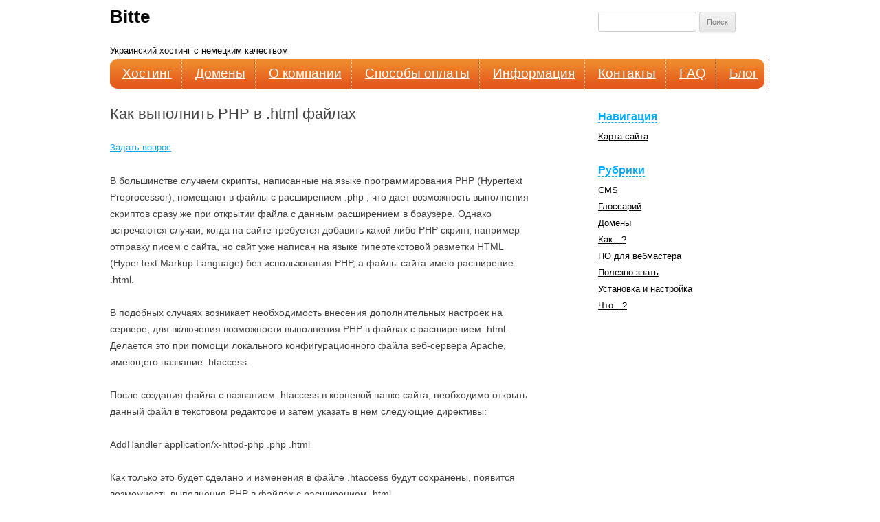

--- FILE ---
content_type: text/html; charset=UTF-8
request_url: https://bitte.net.ua/blog/kak-vyipolnit-php-v-html-faylah/
body_size: 6829
content:
<!DOCTYPE html>
<!--[if IE 7]>
<html class="ie ie7" lang="ru-RU" prefix="og: http://ogp.me/ns#">
<![endif]-->
<!--[if IE 8]>
<html class="ie ie8" lang="ru-RU" prefix="og: http://ogp.me/ns#">
<![endif]-->
<!--[if !(IE 7) & !(IE 8)]><!-->
<html lang="ru-RU" prefix="og: http://ogp.me/ns#">
<!--<![endif]-->
<head>
<meta charset="UTF-8" />
<meta name="viewport" content="width=device-width" />
<title>Как выполнить PHP в .html файлах - Bitte</title>
<link rel="profile" href="http://gmpg.org/xfn/11" />
<link rel="pingback" href="https://bitte.net.ua/blog/xmlrpc.php" />
<!--[if lt IE 9]>
<script src="https://bitte.net.ua/blog/wp-content/themes/twentytwelve/js/html5.js" type="text/javascript"></script>
<![endif]-->

<!-- This site is optimized with the Yoast SEO plugin v9.2.1 - https://yoast.com/wordpress/plugins/seo/ -->
<link rel="canonical" href="https://bitte.net.ua/blog/kak-vyipolnit-php-v-html-faylah/" />
<link rel="publisher" href="https://plus.google.com/106763530006093599980"/>
<meta property="og:locale" content="ru_RU" />
<meta property="og:type" content="article" />
<meta property="og:title" content="Как выполнить PHP в .html файлах - Bitte" />
<meta property="og:description" content="В большинстве случаем скрипты, написанные на языке программирования PHP (Hypertext Preprocessor), помещают в файлы с расширением .php , что дает возможность выполнения скриптов сразу же при открытии файла с данным расширением в браузере. Однако встречаются случаи, когда на сайте требуется добавить какой либо PHP скрипт, например отправку писем с сайта, но сайт уже написан на &hellip;" />
<meta property="og:url" content="https://bitte.net.ua/blog/kak-vyipolnit-php-v-html-faylah/" />
<meta property="og:site_name" content="Bitte" />
<meta property="article:section" content="Как...?" />
<meta property="article:published_time" content="2020-09-08T07:52:38+00:00" />
<!-- / Yoast SEO plugin. -->

<link rel='dns-prefetch' href='//bitte.net.ua' />
<link rel='dns-prefetch' href='//fonts.googleapis.com' />
<link rel='dns-prefetch' href='//s.w.org' />
<link href='https://fonts.gstatic.com' crossorigin rel='preconnect' />
<link rel="alternate" type="application/rss+xml" title="Bitte &raquo; Лента" href="https://bitte.net.ua/blog/feed/" />
<link rel="alternate" type="application/rss+xml" title="Bitte &raquo; Лента комментариев" href="https://bitte.net.ua/blog/comments/feed/" />
<link rel="alternate" type="application/rss+xml" title="Bitte &raquo; Лента комментариев к &laquo;Как выполнить PHP в .html файлах&raquo;" href="https://bitte.net.ua/blog/kak-vyipolnit-php-v-html-faylah/feed/" />
		<script type="text/javascript">
			window._wpemojiSettings = {"baseUrl":"https:\/\/s.w.org\/images\/core\/emoji\/11\/72x72\/","ext":".png","svgUrl":"https:\/\/s.w.org\/images\/core\/emoji\/11\/svg\/","svgExt":".svg","source":{"concatemoji":"https:\/\/bitte.net.ua\/blog\/wp-includes\/js\/wp-emoji-release.min.js?ver=4.9.26"}};
			!function(e,a,t){var n,r,o,i=a.createElement("canvas"),p=i.getContext&&i.getContext("2d");function s(e,t){var a=String.fromCharCode;p.clearRect(0,0,i.width,i.height),p.fillText(a.apply(this,e),0,0);e=i.toDataURL();return p.clearRect(0,0,i.width,i.height),p.fillText(a.apply(this,t),0,0),e===i.toDataURL()}function c(e){var t=a.createElement("script");t.src=e,t.defer=t.type="text/javascript",a.getElementsByTagName("head")[0].appendChild(t)}for(o=Array("flag","emoji"),t.supports={everything:!0,everythingExceptFlag:!0},r=0;r<o.length;r++)t.supports[o[r]]=function(e){if(!p||!p.fillText)return!1;switch(p.textBaseline="top",p.font="600 32px Arial",e){case"flag":return s([55356,56826,55356,56819],[55356,56826,8203,55356,56819])?!1:!s([55356,57332,56128,56423,56128,56418,56128,56421,56128,56430,56128,56423,56128,56447],[55356,57332,8203,56128,56423,8203,56128,56418,8203,56128,56421,8203,56128,56430,8203,56128,56423,8203,56128,56447]);case"emoji":return!s([55358,56760,9792,65039],[55358,56760,8203,9792,65039])}return!1}(o[r]),t.supports.everything=t.supports.everything&&t.supports[o[r]],"flag"!==o[r]&&(t.supports.everythingExceptFlag=t.supports.everythingExceptFlag&&t.supports[o[r]]);t.supports.everythingExceptFlag=t.supports.everythingExceptFlag&&!t.supports.flag,t.DOMReady=!1,t.readyCallback=function(){t.DOMReady=!0},t.supports.everything||(n=function(){t.readyCallback()},a.addEventListener?(a.addEventListener("DOMContentLoaded",n,!1),e.addEventListener("load",n,!1)):(e.attachEvent("onload",n),a.attachEvent("onreadystatechange",function(){"complete"===a.readyState&&t.readyCallback()})),(n=t.source||{}).concatemoji?c(n.concatemoji):n.wpemoji&&n.twemoji&&(c(n.twemoji),c(n.wpemoji)))}(window,document,window._wpemojiSettings);
		</script>
		<style type="text/css">
img.wp-smiley,
img.emoji {
	display: inline !important;
	border: none !important;
	box-shadow: none !important;
	height: 1em !important;
	width: 1em !important;
	margin: 0 .07em !important;
	vertical-align: -0.1em !important;
	background: none !important;
	padding: 0 !important;
}
</style>
<link rel='stylesheet' id='contact-form-7-css'  href='https://bitte.net.ua/blog/wp-content/plugins/contact-form-7/includes/css/styles.css?ver=5.0.5' type='text/css' media='all' />
<link rel='stylesheet' id='crp-style-rounded-thumbs-css'  href='https://bitte.net.ua/blog/wp-content/plugins/contextual-related-posts/css/default-style.css?ver=4.9.26' type='text/css' media='all' />
<style id='crp-style-rounded-thumbs-inline-css' type='text/css'>

.crp_related a {
  width: 50px;
  height: 50px;
  text-decoration: none;
}
.crp_related img {
  max-width: 50px;
  margin: auto;
}
.crp_related .crp_title {
  width: 50px;
}
                
</style>
<link rel='stylesheet' id='wp-postratings-css'  href='https://bitte.net.ua/blog/wp-content/plugins/wp-postratings/css/postratings-css.css?ver=1.85' type='text/css' media='all' />
<link rel='stylesheet' id='twentytwelve-fonts-css'  href='https://fonts.googleapis.com/css?family=Open+Sans:400italic,700italic,400,700&#038;subset=latin,latin-ext,cyrillic,cyrillic-ext' type='text/css' media='all' />
<link rel='stylesheet' id='twentytwelve-style-css'  href='https://bitte.net.ua/blog/wp-content/themes/twentytwelve/style.css?ver=4.9.26' type='text/css' media='all' />
<!--[if lt IE 9]>
<link rel='stylesheet' id='twentytwelve-ie-css'  href='https://bitte.net.ua/blog/wp-content/themes/twentytwelve/css/ie.css?ver=20121010' type='text/css' media='all' />
<![endif]-->
<link rel='stylesheet' id='lightboxStyle-css'  href='https://bitte.net.ua/blog/wp-content/plugins/lightbox-plus/css/blackbox/colorbox.css?ver=2.6' type='text/css' media='screen' />
<script type='text/javascript' src='https://bitte.net.ua/blog/wp-includes/js/jquery/jquery.js?ver=1.12.4'></script>
<script type='text/javascript' src='https://bitte.net.ua/blog/wp-includes/js/jquery/jquery-migrate.min.js?ver=1.4.1'></script>
<link rel='https://api.w.org/' href='https://blog.bitte.net.ua/blog/wp-json/' />
<link rel="EditURI" type="application/rsd+xml" title="RSD" href="https://bitte.net.ua/blog/xmlrpc.php?rsd" />
<link rel="wlwmanifest" type="application/wlwmanifest+xml" href="https://bitte.net.ua/blog/wp-includes/wlwmanifest.xml" /> 
<meta name="generator" content="WordPress 4.9.26" />
<link rel='shortlink' href='https://bitte.net.ua/blog/?p=2222' />
<link rel="alternate" type="application/json+oembed" href="https://blog.bitte.net.ua/blog/wp-json/oembed/1.0/embed?url=https%3A%2F%2Fbitte.net.ua%2Fblog%2Fkak-vyipolnit-php-v-html-faylah%2F" />
<link rel="alternate" type="text/xml+oembed" href="https://blog.bitte.net.ua/blog/wp-json/oembed/1.0/embed?url=https%3A%2F%2Fbitte.net.ua%2Fblog%2Fkak-vyipolnit-php-v-html-faylah%2F&#038;format=xml" />
<!-- The js code for google + 1  WordPress http://blog.dengruo.com/201107/1171 -->
<script type="text/javascript" src="http://apis.google.com/js/plusone.js"></script><script type='text/javascript' src='https://bitte.net.ua/blog/wp-includes/js/tw-sack.min.js?ver=1.6.1'></script>
        <!-- WP DS Blog Map Function -->
        <link rel="stylesheet" href="https://bitte.net.ua/blog/wp-content/plugins/wp-ds-blog-map/wp-ds-blogmap.css" type="text/css" media="screen" />
                    <script type="text/javascript">
                //<![CDATA[
                                                    function pl_showcat( cat_id ){
                        var mysack = new sack("https://bitte.net.ua/blog/wp-content/plugins/wp-ds-blog-map/ajax.php" );
                        mysack.execute = 1;
                        mysack.method = 'POST';
                        mysack.setVar( 'action', 'show_cat' );
                        mysack.setVar( 'id', cat_id );
                        mysack.onError = function() { alert('Ajax error.' )};
                        mysack.runAJAX();
                        return true;
                    }
                                //]]>
            </script>
                <!-- END WP DS Blog Map Function -->
	<style type="text/css" id="twentytwelve-header-css">
			.site-header h1 a,
		.site-header h2 {
			color: #070707;
		}
		</style>
	<style type="text/css" id="custom-background-css">
body.custom-background { background-color: #ffffff; }
</style>
</head>

<body class="post-template-default single single-post postid-2222 single-format-standard custom-background custom-background-white custom-font-enabled single-author">
<div id="page" class="hfeed site">
	<header id="masthead" class="site-header" role="banner">
		<hgroup>
			<h1 class="site-title"><a href="https://bitte.net.ua/blog/" title="Bitte" rel="home">Bitte</a></h1>
			<h2 class="site-description">Украинский хостинг с немецким качеством</h2>
		</hgroup>

		<nav id="site-navigation" class="main-navigation" role="navigation">
			<button class="menu-toggle">Меню</button>
			<a class="assistive-text" href="#content" title="Перейти к содержимому">Перейти к содержимому</a>
			<div class="menu-verhnee-menyu-container"><ul id="menu-verhnee-menyu" class="nav-menu"><li id="menu-item-8" class="menu-item menu-item-type-custom menu-item-object-custom menu-item-8"><a href="/">Хостинг</a></li>
<li id="menu-item-9" class="menu-item menu-item-type-custom menu-item-object-custom menu-item-9"><a href="/Domen.htm">Домены</a></li>
<li id="menu-item-10" class="menu-item menu-item-type-custom menu-item-object-custom menu-item-10"><a href="/o_kompanii.htm">О компании</a></li>
<li id="menu-item-11" class="menu-item menu-item-type-custom menu-item-object-custom menu-item-11"><a href="/payments.htm">Способы оплаты</a></li>
<li id="menu-item-12" class="menu-item menu-item-type-custom menu-item-object-custom menu-item-12"><a href="/information.htm">Информация</a></li>
<li id="menu-item-13" class="menu-item menu-item-type-custom menu-item-object-custom menu-item-13"><a href="/contacts.htm">Контакты</a></li>
<li id="menu-item-14" class="menu-item menu-item-type-custom menu-item-object-custom menu-item-14"><a href="/faq.htm">FAQ</a></li>
<li id="menu-item-6" class="menu-item menu-item-type-custom menu-item-object-custom menu-item-6"><a href="/blog/">Блог</a></li>
</ul></div>		</nav><!-- #site-navigation -->

			</header><!-- #masthead -->

	<div id="main" class="wrapper">

	<div id="primary" class="site-content">
		<div id="content" role="main">

			
				
	<article id="post-2222" class="post-2222 post type-post status-publish format-standard hentry category-kak">
				<header class="entry-header">
			
						<h1 class="entry-title">Как выполнить PHP в .html файлах</h1>
										<div class="comments-link">
					<a href="https://bitte.net.ua/blog/kak-vyipolnit-php-v-html-faylah/#respond"><span class="dsq-postid" data-dsqidentifier="2222 https://bitte.net.ua/blog/?p=2222"><span class="leave-reply">Добавить комментарий</span></span></a>				</div><!-- .comments-link -->
					</header><!-- .entry-header -->

				<div class="entry-content">
			<p>В большинстве случаем скрипты, написанные на языке программирования PHP (Hypertext Preprocessor), помещают в файлы с расширением .php , что дает возможность выполнения скриптов сразу же при открытии файла с данным расширением в браузере. Однако встречаются случаи, когда на сайте требуется добавить какой либо PHP скрипт, например отправку писем с сайта, но сайт уже написан на языке гипертекстовой разметки HTML (HyperText Markup Language) без использования PHP, а файлы сайта имею расширение .html.</p>
<p><span id="more-2222"></span></p>
<p>В подобных случаях возникает необходимость внесения дополнительных настроек на сервере, для включения возможности выполнения PHP в файлах с расширением .html. Делается это при помощи локального конфигурационного файла веб-сервера Apache, имеющего название .htaccess.</p>
<p>После создания файла с названием .htaccess в корневой папке сайта, необходимо открыть данный файл в текстовом редакторе и затем указать в нем следующие директивы:</p>
<p>AddHandler application/x-httpd-php .php .html</p>
<p>Как только это будет сделано и изменения в файле .htaccess будут сохранены, появится возможность выполнения PHP в файлах с расширением .html.</p>
<div id="crp_related"> </div>					</div><!-- .entry-content -->
		
		<footer class="entry-meta">
			Запись опубликована <a href="https://bitte.net.ua/blog/kak-vyipolnit-php-v-html-faylah/" title="09:52" rel="bookmark"><time class="entry-date" datetime="2020-09-08T09:52:38+00:00">08.09.2020</time></a><span class="by-author"> автором <span class="author vcard"><a class="url fn n" href="https://bitte.net.ua/blog/author/admin/" title="Посмотреть все записи автора admin" rel="author">admin</a></span></span> в рубрике <a href="https://bitte.net.ua/blog/category/polezno-znat/kak/" rel="category tag">Как...?</a>.								</footer><!-- .entry-meta -->
	</article><!-- #post -->

				<nav class="nav-single">
					<h3 class="assistive-text">Навигация по записям</h3>
					<span class="nav-previous"><a href="https://bitte.net.ua/blog/oshibka-ustanovki-soedineniya-s-bazoy-dannyih-joomla/" rel="prev"><span class="meta-nav">&larr;</span> Ошибка установки соединения с базой данных Joomla</a></span>
					<span class="nav-next"><a href="https://bitte.net.ua/blog/kak-uvelichit-maksimalnyiy-razmer-zagruzhaemogo-fayla/" rel="next">Как увеличить максимальный размер загружаемого файла? <span class="meta-nav">&rarr;</span></a></span>
				</nav><!-- .nav-single -->

				
<div id="disqus_thread"></div>

			
		</div><!-- #content -->
	</div><!-- #primary -->


			<div id="secondary" class="widget-area" role="complementary">
			<aside id="search-3" class="widget widget_search"><form role="search" method="get" id="searchform" class="searchform" action="https://bitte.net.ua/blog/">
				<div>
					<label class="screen-reader-text" for="s">Найти:</label>
					<input type="text" value="" name="s" id="s" />
					<input type="submit" id="searchsubmit" value="Поиск" />
				</div>
			</form></aside><aside id="nav_menu-2" class="widget widget_nav_menu"><h3 class="widget-title">Навигация</h3><div class="menu-menyu-dlya-sayt-bara-container"><ul id="menu-menyu-dlya-sayt-bara" class="menu"><li id="menu-item-298" class="menu-item menu-item-type-post_type menu-item-object-page menu-item-298"><a href="https://bitte.net.ua/blog/karta-sayta/">Карта сайта</a></li>
</ul></div></aside><aside id="categories-3" class="widget widget_categories"><h3 class="widget-title">Рубрики</h3>		<ul>
	<li class="cat-item cat-item-4"><a href="https://bitte.net.ua/blog/category/cms/" >CMS</a>
</li>
	<li class="cat-item cat-item-16"><a href="https://bitte.net.ua/blog/category/glossariy/" >Глоссарий</a>
</li>
	<li class="cat-item cat-item-6"><a href="https://bitte.net.ua/blog/category/domenyi/" >Домены</a>
</li>
	<li class="cat-item cat-item-8"><a href="https://bitte.net.ua/blog/category/polezno-znat/kak/" >Как&#8230;?</a>
</li>
	<li class="cat-item cat-item-12"><a href="https://bitte.net.ua/blog/category/po-dlya-vebmastera/" >ПО для вебмастера</a>
</li>
	<li class="cat-item cat-item-7"><a href="https://bitte.net.ua/blog/category/polezno-znat/" >Полезно знать</a>
</li>
	<li class="cat-item cat-item-13"><a href="https://bitte.net.ua/blog/category/ustanovka-i-nastroyka/" >Установка и настройка</a>
</li>
	<li class="cat-item cat-item-10"><a href="https://bitte.net.ua/blog/category/polezno-znat/chto/" >Что&#8230;?</a>
</li>
		</ul>
</aside>		</div><!-- #secondary -->
		</div><!-- #main .wrapper -->
	<footer id="colophon" role="contentinfo">
		<div class="site-info">
									<a href="https://ru.wordpress.org/" class="imprint" title="Современная персональная платформа для публикаций">
				Сайт работает на WordPress			</a>
		</div><!-- .site-info -->
	</footer><!-- #colophon -->
</div><!-- #page -->

<!-- Lightbox Plus ColorBox v2.6/1.3.32 - 2013.01.24 - Message: 1-->
<script type="text/javascript">
jQuery(document).ready(function($){
  $("a[rel*=lightbox]").colorbox({speed:0,width:false,height:false,innerWidth:false,innerHeight:false,initialWidth:false,initialHeight:false,maxWidth:false,maxHeight:false,scalePhotos:false,opacity:0,preloading:false,current:" {current}  {total}",previous:"",next:"",close:"",loop:false,scrolling:false,escKey:false,arrowKey:false,top:false,right:false,bottom:false,left:false});
  $(".lbp_secondary").colorbox({speed:300,innerWidth:"50%",innerHeight:"50%",initialWidth:"30%",initialHeight:"40%",maxWidth:"90%",maxHeight:"90%",opacity:0.8,iframe:true});
});
</script>
<script type='text/javascript'>
/* <![CDATA[ */
var wpcf7 = {"apiSettings":{"root":"https:\/\/blog.bitte.net.ua\/blog\/wp-json\/contact-form-7\/v1","namespace":"contact-form-7\/v1"},"recaptcha":{"messages":{"empty":"\u041f\u043e\u0436\u0430\u043b\u0443\u0439\u0441\u0442\u0430, \u043f\u043e\u0434\u0442\u0432\u0435\u0440\u0434\u0438\u0442\u0435, \u0447\u0442\u043e \u0432\u044b \u043d\u0435 \u0440\u043e\u0431\u043e\u0442."}}};
/* ]]> */
</script>
<script type='text/javascript' src='https://bitte.net.ua/blog/wp-content/plugins/contact-form-7/includes/js/scripts.js?ver=5.0.5'></script>
<script type='text/javascript'>
/* <![CDATA[ */
var countVars = {"disqusShortname":"bittehost"};
/* ]]> */
</script>
<script type='text/javascript' src='https://bitte.net.ua/blog/wp-content/plugins/disqus-comment-system/public/js/comment_count.js?ver=3.0.16'></script>
<script type='text/javascript'>
/* <![CDATA[ */
var embedVars = {"disqusConfig":{"integration":"wordpress 3.0.16"},"disqusIdentifier":"2222 https:\/\/bitte.net.ua\/blog\/?p=2222","disqusShortname":"bittehost","disqusTitle":"\u041a\u0430\u043a \u0432\u044b\u043f\u043e\u043b\u043d\u0438\u0442\u044c PHP \u0432 .html \u0444\u0430\u0439\u043b\u0430\u0445","disqusUrl":"https:\/\/bitte.net.ua\/blog\/kak-vyipolnit-php-v-html-faylah\/","postId":"2222"};
/* ]]> */
</script>
<script type='text/javascript' src='https://bitte.net.ua/blog/wp-content/plugins/disqus-comment-system/public/js/comment_embed.js?ver=3.0.16'></script>
<script type='text/javascript'>
/* <![CDATA[ */
var ratingsL10n = {"plugin_url":"https:\/\/bitte.net.ua\/blog\/wp-content\/plugins\/wp-postratings","ajax_url":"https:\/\/bitte.net.ua\/blog\/wp-admin\/admin-ajax.php","text_wait":"\u041f\u043e\u0436\u0430\u043b\u0443\u0439\u0441\u0442\u0430, \u043d\u0435 \u0433\u043e\u043b\u043e\u0441\u0443\u0439\u0442\u0435 \u0437\u0430 \u043d\u0435\u0441\u043a\u043e\u043b\u044c\u043a\u043e \u0437\u0430\u043f\u0438\u0441\u0435\u0439 \u043e\u0434\u043d\u043e\u0432\u0440\u0435\u043c\u0435\u043d\u043d\u043e.","image":"stars_crystal","image_ext":"gif","max":"5","show_loading":"1","show_fading":"1","custom":"0"};
var ratings_mouseover_image=new Image();ratings_mouseover_image.src="https://bitte.net.ua/blog/wp-content/plugins/wp-postratings/images/stars_crystal/rating_over.gif";;
/* ]]> */
</script>
<script type='text/javascript' src='https://bitte.net.ua/blog/wp-content/plugins/wp-postratings/js/postratings-js.js?ver=1.85'></script>
<script type='text/javascript' src='https://bitte.net.ua/blog/wp-includes/js/comment-reply.min.js?ver=4.9.26'></script>
<script type='text/javascript' src='https://bitte.net.ua/blog/wp-content/themes/twentytwelve/js/navigation.js?ver=20140711'></script>
<script type='text/javascript' src='https://bitte.net.ua/blog/wp-content/plugins/lightbox-plus/js/jquery.colorbox.1.3.32.js?ver=1.3.32'></script>
<script type='text/javascript' src='https://bitte.net.ua/blog/wp-includes/js/wp-embed.min.js?ver=4.9.26'></script>
</body>
</html>


--- FILE ---
content_type: text/css
request_url: https://bitte.net.ua/blog/wp-content/plugins/contextual-related-posts/css/default-style.css?ver=4.9.26
body_size: 492
content:
.crp_related h3 {
  margin: 0 !important;
}
.crp_related ul {
  list-style: none;
  float: left;
  margin: 0 !important;
}
.crp_related li, .crp_related a {
  float: left;
  overflow: hidden;
  position: relative;
  text-align: center;
}
.crp_related li {
  margin: 5px !important;
  border: 1px solid #ddd;
  padding: 6px;
}
.crp_related li:hover {
  background: #eee;
  border-color: #bbb;
}
.crp_related a {
  width: 150px;
  height: 150px;
  text-decoration: none;
}
.crp_related a:hover {
  text-decoration: none;
}
.crp_related img {
  max-width: 150px;
  margin: auto;
}
.crp_related .crp_title {
  position: absolute;
  height: inherit;
  bottom: 6px;
  left: 6px;
  padding: 3px;
  width: 144px;  /* = 150px - (3px * 2) */
  color: #fff;
  font-size: .9em;
  text-shadow: #000 .1em .1em .2em;
  background: rgb(0.5, 0.5, 0.5);
  background: rgba(0, 0, 0, 0.5);
}
.crp_related li:hover .crp_title {
  background: rgb(0.2, 0.2, 0.2);
  background: rgba(0, 0, 0, 0.8);
}

.crp_related .crp_thumb, .crp_related li, .crp_related .crp_title {
  vertical-align: bottom;
  -webkit-box-shadow: 0 1px 2px rgba(0,0,0,.4);
  -moz-box-shadow: 0 1px 2px rgba(0,0,0,.4);
  box-shadow: 0 1px 2px rgba(0,0,0,.4);
  -webkit-border-radius: 7px;
  -moz-border-radius: 7px;
  border-radius: 7px;
}

--- FILE ---
content_type: text/css
request_url: https://bitte.net.ua/blog/wp-content/themes/twentytwelve/style.css?ver=4.9.26
body_size: 11032
content:
/*
Theme Name: Twenty Twelve
Theme URI: http://wordpress.org/themes/twentytwelve
Author: the WordPress team
Author URI: http://wordpress.org/
Description: The 2012 theme for WordPress is a fully responsive theme that looks great on any device. Features include a front page template with its own widgets, an optional display font, styling for post formats on both index and single views, and an optional no-sidebar page template. Make it yours with a custom menu, header image, and background.
Version: 1.3
License: GNU General Public License v2 or later
License URI: http://www.gnu.org/licenses/gpl-2.0.html
Tags: light, gray, white, one-column, two-columns, right-sidebar, flexible-width, custom-background, custom-header, custom-menu, editor-style, featured-images, flexible-header, full-width-template, microformats, post-formats, rtl-language-support, sticky-post, theme-options, translation-ready
Text Domain: twentytwelve

This theme, like WordPress, is licensed under the GPL.
Use it to make something cool, have fun, and share what you've learned with others.
*/

/* =Notes
--------------------------------------------------------------
This stylesheet uses rem values with a pixel fallback. The rem
values (and line heights) are calculated using two variables:

$rembase:     14;
$line-height: 24;

---------- Examples

* Use a pixel value with a rem fallback for font-size, padding, margins, etc.
	padding: 5px 0;
	padding: 0.357142857rem 0; (5 / $rembase)

* Set a font-size and then set a line-height based on the font-size
	font-size: 16px
	font-size: 1.142857143rem; (16 / $rembase)
	line-height: 1.5; ($line-height / 16)

---------- Vertical spacing

Vertical spacing between most elements should use 24px or 48px
to maintain vertical rhythm:

.my-new-div {
	margin: 24px 0;
	margin: 1.714285714rem 0; ( 24 / $rembase )
}

---------- Further reading

http://snook.ca/archives/html_and_css/font-size-with-rem
http://blog.typekit.com/2011/11/09/type-study-sizing-the-legible-letter/


/* =Reset
-------------------------------------------------------------- */

html, body, div, span, applet, object, iframe, h1, h2, h3, h4, h5, h6, p, blockquote, pre, a, abbr, acronym, address, big, cite, code, del, dfn, em, img, ins, kbd, q, s, samp, small, strike, strong, sub, sup, tt, var, b, u, i, center, dl, dt, dd, ol, ul, li, fieldset, form, label, legend, table, caption, tbody, tfoot, thead, tr, th, td, article, aside, canvas, details, embed, figure, figcaption, footer, header, hgroup, menu, nav, output, ruby, section, summary, time, mark, audio, video {
	margin: 0;
	padding: 0;
	border: 0;
	font-size: 100%;
	vertical-align: baseline;
}
body {
	line-height: 1;
}
ol,
ul {
	list-style: none;
}
blockquote,
q {
	quotes: none;
}
blockquote:before,
blockquote:after,
q:before,
q:after {
	content: '';
	content: none;
}
table {
	border-collapse: collapse;
	border-spacing: 0;
}
caption,
th,
td {
	font-weight: normal;
	text-align: left;
}
h1,
h2,
h3,
h4,
h5,
h6 {
	clear: both;
}
html {
	overflow-y: scroll;
	font-size: 100%;
	-webkit-text-size-adjust: 100%;
	-ms-text-size-adjust: 100%;
}
a:focus {
	outline: thin dotted;
}
article,
aside,
details,
figcaption,
figure,
footer,
header,
hgroup,
nav,
section {
	display: block;
}
audio,
canvas,
video {
	display: inline-block;
}
audio:not([controls]) {
	display: none;
}
del {
	color: #333;
}
ins {
	background: #fff9c0;
	text-decoration: none;
}
hr {
	background-color: #ccc;
	border: 0;
	height: 1px;
	margin: 24px;
	margin-bottom: 1.714285714rem;
}
sub,
sup {
	font-size: 75%;
	line-height: 0;
	position: relative;
	vertical-align: baseline;
}
sup {
	top: -0.5em;
}
sub {
	bottom: -0.25em;
}
small {
	font-size: smaller;
}
img {
	border: 0;
	-ms-interpolation-mode: bicubic;
}

/* Clearing floats */
.clear:after,
.wrapper:after,
.format-status .entry-header:after {
	clear: both;
}
.clear:before,
.clear:after,
.wrapper:before,
.wrapper:after,
.format-status .entry-header:before,
.format-status .entry-header:after {
	display: table;
	content: "";
}


/* =Repeatable patterns
-------------------------------------------------------------- */

/* Small headers */
.archive-title,
.page-title,
.widget-title,
.entry-content th,
.comment-content th {
	font-size: 11px;
	font-size: 0.785714286rem;
	line-height: 2.181818182;
	font-weight: bold;
	text-transform: uppercase;
	color: #636363;
}
.widget-title{
	color:#00ABFF;
	display: inline;
    font-size: 16px;
    font-weight: bold;
	text-transform: inherit;
	/* background: url("images/dotty_stamp.png") repeat-x scroll 0 27px rgba(0, 0, 0, 0); */
	border-bottom: 1px dashed;
}

/* Shared Post Format styling */
article.format-quote footer.entry-meta,
article.format-link footer.entry-meta,
article.format-status footer.entry-meta {
	font-size: 11px;
	font-size: 0.785714286rem;
	line-height: 2.181818182;
}

/* Form fields, general styles first */
button,
input,
textarea {
	border: 1px solid #ccc;
	border-radius: 3px;
	font-family: inherit;
	padding: 6px;
	padding: 0.428571429rem;
}
button,
input {
	line-height: normal;
}
textarea {
	font-size: 100%;
	overflow: auto;
	vertical-align: top;
}

/* Reset non-text input types */
input[type="checkbox"],
input[type="radio"],
input[type="file"],
input[type="hidden"],
input[type="image"],
input[type="color"] {
	border: 0;
	border-radius: 0;
	padding: 0;
}

/* Buttons */
.menu-toggle,
input[type="submit"],
input[type="button"],
input[type="reset"],
article.post-password-required input[type=submit],
.bypostauthor cite span {
	padding: 6px 10px;
	padding: 0.428571429rem 0.714285714rem;
	font-size: 11px;
	font-size: 0.785714286rem;
	line-height: 1.428571429;
	font-weight: normal;
	color: #7c7c7c;
	background-color: #e6e6e6;
	background-repeat: repeat-x;
	background-image: -moz-linear-gradient(top, #f4f4f4, #e6e6e6);
	background-image: -ms-linear-gradient(top, #f4f4f4, #e6e6e6);
	background-image: -webkit-linear-gradient(top, #f4f4f4, #e6e6e6);
	background-image: -o-linear-gradient(top, #f4f4f4, #e6e6e6);
	background-image: linear-gradient(top, #f4f4f4, #e6e6e6);
	border: 1px solid #d2d2d2;
	border-radius: 3px;
	box-shadow: 0 1px 2px rgba(64, 64, 64, 0.1);
	vertical-align:top;
}
.menu-toggle{
	width:200px;
}
input[type="submit"]{
	height:30px;
}
.menu-toggle,
button,
input[type="submit"],
input[type="button"],
input[type="reset"] {
	cursor: pointer;
}
button[disabled],
input[disabled] {
	cursor: default;
}
.menu-toggle:hover,
button:hover,
input[type="submit"]:hover,
input[type="button"]:hover,
input[type="reset"]:hover,
article.post-password-required input[type=submit]:hover {
	color: #5e5e5e;
	background-color: #ebebeb;
	background-repeat: repeat-x;
	background-image: -moz-linear-gradient(top, #f9f9f9, #ebebeb);
	background-image: -ms-linear-gradient(top, #f9f9f9, #ebebeb);
	background-image: -webkit-linear-gradient(top, #f9f9f9, #ebebeb);
	background-image: -o-linear-gradient(top, #f9f9f9, #ebebeb);
	background-image: linear-gradient(top, #f9f9f9, #ebebeb);
}
.menu-toggle:active,
.menu-toggle.toggled-on,
button:active,
input[type="submit"]:active,
input[type="button"]:active,
input[type="reset"]:active {
	color: #757575;
	background-color: #e1e1e1;
	background-repeat: repeat-x;
	background-image: -moz-linear-gradient(top, #ebebeb, #e1e1e1);
	background-image: -ms-linear-gradient(top, #ebebeb, #e1e1e1);
	background-image: -webkit-linear-gradient(top, #ebebeb, #e1e1e1);
	background-image: -o-linear-gradient(top, #ebebeb, #e1e1e1);
	background-image: linear-gradient(top, #ebebeb, #e1e1e1);
	box-shadow: inset 0 0 8px 2px #c6c6c6, 0 1px 0 0 #f4f4f4;
	border-color: transparent;
}
.bypostauthor cite span {
	color: #fff;
	background-color: #21759b;
	background-image: none;
	border: 1px solid #1f6f93;
	border-radius: 2px;
	box-shadow: none;
	padding: 0;
}

/* Responsive images */
.entry-content img,
.comment-content img,
.widget img {
	max-width: 100%; /* Fluid images for posts, comments, and widgets */
}
img[class*="align"],
img[class*="wp-image-"],
img[class*="attachment-"] {
	height: auto; /* Make sure images with WordPress-added height and width attributes are scaled correctly */
}
img.size-full,
img.size-large,
img.header-image,
img.wp-post-image {
	max-width: 100%;
	height: auto; /* Make sure images with WordPress-added height and width attributes are scaled correctly */
}

/* Make sure videos and embeds fit their containers */
embed,
iframe,
object,
video {
	max-width: 100%;
}
.entry-content .twitter-tweet-rendered {
	max-width: 100% !important; /* Override the Twitter embed fixed width */
}

/* Images */
.alignleft {
	float: left;
}
.alignright {
	float: right;
}
.aligncenter {
	display: block;
	margin-left: auto;
	margin-right: auto;
}
.entry-content img,
.comment-content img,
.widget img,
img.header-image,
.author-avatar img,
img.wp-post-image {
	/* Add fancy borders to all WordPress-added images but not things like badges and icons and the like */
	border-radius: 3px;
	box-shadow: 0 1px 4px rgba(0, 0, 0, 0.2);
}
.wp-caption {
	max-width: 100%; /* Keep wide captions from overflowing their container. */
	padding: 4px;
}
.wp-caption .wp-caption-text,
.gallery-caption,
.entry-caption {
	font-style: italic;
	font-size: 12px;
	font-size: 0.857142857rem;
	line-height: 2;
	color: #757575;
}
img.wp-smiley,
.rsswidget img {
	border: 0;
	border-radius: 0;
	box-shadow: none;
	margin-bottom: 0;
	margin-top: 0;
	padding: 0;
}
.entry-content dl.gallery-item {
	margin: 0;
}
.gallery-item a,
.gallery-caption {
	width: 90%;
}
.gallery-item a {
	display: block;
}
.gallery-caption a {
	display: inline;
}
.gallery-columns-1 .gallery-item a {
	max-width: 100%;
	width: auto;
}
.gallery .gallery-icon img {
	height: auto;
	max-width: 90%;
	padding: 5%;
}
.gallery-columns-1 .gallery-icon img {
	padding: 3%;
}

/* Navigation */
.site-content nav {
	clear: both;
	line-height: 2;
	overflow: hidden;
}
#nav-above {
	padding: 24px 0;
	padding: 1.714285714rem 0;
}
#nav-above {
	display: none;
}
.paged #nav-above {
	display: block;
}
.nav-previous,
.previous-image {
	float: left;
	width: 50%;
}
.nav-next,
.next-image {
	float: right;
	text-align: right;
	width: 50%;
}
.nav-single + .comments-area,
#comment-nav-above {
	margin: 48px 0;
	margin: 3.428571429rem 0;
}

/* Author profiles */
.author .archive-header {
	margin-bottom: 24px;
	margin-bottom: 1.714285714rem;
}
.author-info {
	border-top: 1px solid #ededed;
	margin: 24px 0;
	margin: 1.714285714rem 0;
	padding-top: 24px;
	padding-top: 1.714285714rem;
	overflow: hidden;
}
.author-description p {
	color: #757575;
	font-size: 13px;
	font-size: 0.928571429rem;
	line-height: 1.846153846;
}
.author.archive .author-info {
	border-top: 0;
	margin: 0 0 48px;
	margin: 0 0 3.428571429rem;
}
.author.archive .author-avatar {
	margin-top: 0;
}


/* =Basic structure
-------------------------------------------------------------- */

/* Body, links, basics */
html {
	font-size: 87.5%;
}
body {
	font-size: 14px;
	font-size: 1rem;
	font-family: Arial, Helvetica, sans-serif;
	text-rendering: optimizeLegibility;
	color: #444;
}
/* body.custom-font-enabled {
	font-family: "Open Sans", Helvetica, Arial, sans-serif;
} */
a {
	outline: none;
	color: #00ABFF;
}
a:hover {
	color: #0f3647;
}

/* Assistive text */
.assistive-text,
.site .screen-reader-text {
	position: absolute !important;
	clip: rect(1px, 1px, 1px, 1px);
}
.main-navigation .assistive-text:focus {
	background: #fff;
	border: 2px solid #333;
	border-radius: 3px;
	clip: auto !important;
	color: #000;
	display: block;
	font-size: 12px;
	padding: 12px;
	position: absolute;
	top: 5px;
	left: 5px;
	z-index: 100000; /* Above WP toolbar */
}

/* Page structure */
.site {
	padding: 0 24px;
	padding: 0 1.714285714rem;
	background-color: #fff;
}
.site-content {
	margin: 24px 0 0;
	margin: 1.714285714rem 0 0;
}
.widget-area {
	margin: 24px 0 0;
	margin: 1.714285714rem 0 0;
}

/* Header */
.site-header {
	position:relative;
	/* padding: 24px 0;
	padding: 1.714285714rem 0; */
}
.site-header hgroup{
	display:inline-block;
}
.site-header .top_contacts{
	display:inline-block;
	float: right;
    margin-bottom: 12px;
    margin-right: 20px;
}
.site-header h1,
.site-header h2 {
	text-align: center;
}
.site-header h1 a,
.site-header h2 a {
	color: #515151;
	display: inline-block;
	text-decoration: none;
}
.site-header h1 a:hover,
.site-header h2 a:hover {
	color: #21759b;
}
.site-header h1 {
	font-size: 24px;
	font-size: 1.714285714rem;
	line-height: 1.285714286;
	margin-bottom: 14px;
	margin-bottom: 1rem;
}
.site-header h2 {
	font-weight: normal;
	font-size: 13px;
	font-size: 0.928571429rem;
	line-height: 1.846153846;
	color: #757575;
}
.header-image {
	margin-top: 24px;
	margin-top: 1.714285714rem;
}
.head_right {
    margin: 0;
    width: 226px;
}
.head_right .contact {
	width: 224px;
	height: 100px;
	padding-top: 2px;
	color:#3b484e !important;
	background:#fff;
	border-radius:10px;
	border:1px solid #dfdfdf;
}
.head_right .contact a{
	color:#3b484e !important;
}
.head_right .contact em{
	display: block;
    font-size: 13px;
    margin: 7px 17px 9px;
}
.head_right .contact .big-phone{
	font-size: 30px;
	line-height:30px;
    padding:0 0 12px;
	display:block;
	text-align:center;
}
.head_right .contact .skype-cont{
	border-bottom: 1px dashed #3b484e;
    text-decoration: none;
	position:relative;
	display:inline-block;
	margin:0 10px 12px 42px;
}
.head_right .contact .skype-cont:before{
	content:'';
	position:absolute;
	width:16px;
	height:16px;
	background:url(http://bitte-hosting.ru/images/ico-skype-logo.png) 0 0 no-repeat;
	top:0;
	left:-26px;
}
.head_right .contact .skype-cont:hover{
	border:none;
	padding:0 0 1px;
}
.head_right .contact .mail-cont{
    text-decoration: none;
	position:relative;
	display:block;
	margin:0 10px 12px 42px;
}
.head_right .contact .mail-cont:before{
	content:'';
	position:absolute;
	width:16px;
	height:10px;
	background:url(http://bitte-hosting.ru/images/ico-mail-logo.png) 0 0 no-repeat;
	top:3px;
	left:-25px;
}
.phone {
    color: #FFFFFF;
    font-size: 18px;
    height: 42px;
}
.call_back_img {
    background: url("images/callback_icon.png") no-repeat scroll 0 0 rgba(0, 0, 0, 0);
    float: left;
    height: 32px;
    margin: 5px 5px 0 10px;
    width: 28px;
}
.hidden_phone {
    background: url("images/callback_area.png") no-repeat scroll 0 0 rgba(0, 0, 0, 0);
    display: none;
    height: 88px;
    margin: -71px 0 0 -47px;
    position: absolute;
    width: 233px;
}
.hidden_phone > p {
    background: url("images/callback_phone.png") no-repeat scroll 10px 5px rgba(0, 0, 0, 0);
    color: #FFFFFF;
    font-size: 14px;
    line-height: 16px;
    margin: 0;
    padding: 20px 0 10px 57px;
    width: 160px;
}
.skic {
    font-size: 13px;
    height: 45px;
    padding-top: 5px;
}
.skic-isq {
    background: url("images/contact_icq.png") no-repeat scroll 0 0 rgba(0, 0, 0, 0);
    display: inline-block;
    height: 17px;
    margin: 0 0 -4px;
    width: 19px;
}

.skic-skype {
    background: url("images/skyeo.png") no-repeat scroll 0 0 rgba(0, 0, 0, 0);
    display: inline-block;
    height: 17px;
    margin: 0 0 -4px;
    width: 16px;
}

.skic-twiter {
    background: url("images/twiter.png") no-repeat scroll 0 0 rgba(0, 0, 0, 0);
    display: inline-block;
    height: 14px;
    margin: 0 0 -4px;
    width: 14px;
}
.email {
    color: #FFFFFF;
    font-size: 14px;
	margin-left: -3px;
}
.email a {
    border-bottom: 1px dashed #FFFFFF;
    color: #FFFFFF!important;
    margin-left: 14px;
    text-decoration: none!important;
}
.skic-facebook {
    background: url("images/f.png") no-repeat scroll 0 0 rgba(0, 0, 0, 0);
    display: inline-block;
    height: 16px;
    margin: 0 0 -4px;
    width: 16px;
}
#call_back_f {
    margin: auto;
    width: 252px;
}
#call_back_f p.title {
    color: #FFFFFF;
    font-size: 18px;
    font-weight: bold;
    margin: 20px 0 12px;
}
.call_back_item {
    overflow: hidden;
    padding: 0 0 8px;
}
.call_back_item label {
    color: #BBBBBB;
    font-size: 12px;
}
.call_back_item .form_input {
    background: url("images/callback_input.png") no-repeat scroll 0 0 rgba(0, 0, 0, 0);
    height: 31px;
    margin-top: 5px;
    width: 248px;
}

.call_back_item .form_input input {
    color: #1C1C1C;
    font-size: 18px;
    height: 31px;
    padding: 0 5px;
    width: 239px;
}
.top_contacts input[type="text"], .top_contacts input[type="password"], .top_contacts input[type="submit"], .top_contacts textarea {
    background: none repeat scroll 0 0 rgba(0, 0, 0, 0);
    border: medium none;
    outline: medium none;
}
.widget.widget_search {
    position: absolute;
    top: 17px;
}
.top_contacts{
	margin-bottom:20px;
}
.call_back_item label {
    color: #BBBBBB;
    font-size: 12px;
}

.call_back_item {
    overflow: hidden;
    padding: 0 0 8px;
}
.call_back_item .form_input {
    background: url("images/callback_input.png") no-repeat scroll 0 0 rgba(0, 0, 0, 0);
    height: 31px;
    margin-top: 5px;
    width: 248px;
}
.call_back_item .form_input input {
    color: #1C1C1C;
    font-size: 18px;
    height: 31px;
    padding: 0 5px;
    width: 239px;
}

#check_but {
    margin-top: 14px;
}

a#add_question {
    background: url("images/callback_button.png") no-repeat scroll 0 0 rgba(0, 0, 0, 0);
    cursor: pointer;
    display: block;
    height: 42px;
    text-decoration: none;
    width: 254px;
}

a#add_question span {
    color: #973004;
    display: block;
    font-size: 14px;
    font-weight: bold;
    padding-top: 11px;
    text-align: center;
    text-shadow: 0 -1px 0 #EC7D28;
}
#call_back_f span#result_error {
    margin-top: -223px;
    position: absolute;
}
#call_back_f span {
    color: #000000;
    font-size: 12px;
}
#call_back_f span#result2 {
    margin-top: 40px;
}

#call_back_f span#result2 p {
    font-size: 21px;
    font-weight: bold;
    line-height: 21px;
    text-align: center;
}
#call_back_f span#result2 span {
    color: #FFFFFF;
    display: block;
    font-size: 15px;
    margin-top: 15px;
    text-align: center;
}
/* Navigation Menu */
.main-navigation {
/* 	margin-top: 24px;
	margin-top: 1.714285714rem; */
	text-align: center;
}
.main-navigation li {
	margin-top: 24px;
	margin-top: 1.714285714rem;
	font-size: 12px;
	font-size: 0.857142857rem;
	line-height: 1.42857143;
}
.main-navigation a {
	color: #5e5e5e;
}
.main-navigation a:hover {
	color: #21759b;
}
.main-navigation ul.nav-menu,
.main-navigation div.nav-menu > ul {
	display: none;
}
.main-navigation ul.nav-menu.toggled-on,
.menu-toggle {
	display: inline-block;
}

/* Banner */
section[role="banner"] {
	margin-bottom: 48px;
	margin-bottom: 3.428571429rem;
}

/* Sidebar */
.widget-area .widget {
	-webkit-hyphens: auto;
	-moz-hyphens: auto;
	hyphens: auto;
	margin-bottom: 48px;
	margin-bottom: 1.428571429rem;
	word-wrap: break-word;
}
.widget-area .widget h3 {
	margin-bottom: 24px;
	margin-bottom: 1.714285714rem;
}
.widget-area .widget p,
.widget-area .widget li,
.widget-area .widget .textwidget {
	font-size: 13px;
	font-size: 0.928571429rem;
	line-height: 1.846153846;
}
.widget-area .widget p {
	margin-bottom: 24px;
	margin-bottom: 1.714285714rem;
}
.widget-area .textwidget ul {
	list-style: disc outside;
	margin: 0 0 24px;
	margin: 0 0 1.714285714rem;
}
.widget-area .textwidget li {
	margin-left: 36px;
	margin-left: 2.571428571rem;
}
.widget-area .widget a {
	color: #000000;
}
.widget-area .widget a:hover {
	color: #21759b;
}
.widget-area .widget a:visited {
	color: #9f9f9f;
}
.widget-area #s {
	width: 53.66666666666%; /* define a width to avoid dropping a wider submit button */
}
#masthead hgroup a{
	display:inline-block;
	height:62px;
	width:94px;
	vertical-align:top;
}
#masthead hgroup .slogan{
	 display: inline-block;
    padding-top: 34px;
    vertical-align: top;
	 color: #000000;
}

#masthead hgroup .slogan strong {
    color: #777777;
    font-weight: 600;
}
#main #content .comments-link a{
	color:#00ABFF;
}
/* Footer */
footer[role="contentinfo"] {
	/* border-top: 1px solid #ededed; */
	background-color: #F3F3F3;
    color: #9F9F9F;
	height:100px;
	clear: both;
	font-size: 12px;
	font-size: 0.857142857rem;
	line-height: 2;
	max-width: 960px;
	max-width: 68.571428571rem;
	margin-top: 24px;
	margin-top: 1.714285714rem;
	margin-left: auto;
	margin-right: auto;
	padding: 24px 0;
	padding: 0 0 1.714285714rem 0;
}
footer[role="contentinfo"] a {
	color: #686868;
}
footer[role="contentinfo"] a:hover {
	color: #21759b;
}
.footer_left{
	width:530px;
	display:inline-block;
	vertical-align:top;
}
.footer_right{
	display:inline-block;
	vertical-align:top;
	width:426px;
}
.hotline{
	width:345px;
	height:53px;
	margin-top: 13px;
}
.footer_left li {
	/* width:260px; */
	display:block;
	font-size: 14px;
	line-height:150%;
	color: #9F9F9F;
	display: inline-block;
	margin-right: 19px;
}
.footer_left li p{
	margin:0;
	font-size: 14px;
	color: #9F9F9F;
}
.footer_left li span{
	margin:0;
	font-size: 19px;
	color: #9F9F9F;
}
.footer_left ul{
	width:530px;
	padding-left: 6px;
    padding-top: 6px;
}
.footer_right li{
	display: inline-block;
    vertical-align: top;
	position:relative;
}
.footer_right ul{
	padding-left:10px;
}
.footer_right .logo_1d a:hover{
	background-position: 0 0;
}
.footer_right .logo_1d a {
    background: url("images/turbo-s_fg.png") no-repeat scroll 0 -42px rgba(0, 0, 0, 0);
    display: block;
    height: 39px;
    margin-top: 6px;
    width: 121px;
	margin-right:25px;
}
.footer_right .logo_turboseo a:hover{
	background-position: 0 -27px;
}
.footer_right .logo_turboseo a {
    background: url("images/turboseo_fg.png") no-repeat scroll 0 0px rgba(0, 0, 0, 0);
    display: block;
    height: 27px;
    margin-top: 5px;
    width: 96px;
	margin-right:25px;
}
.footer_right .logo_turbogroup a:hover{
	background-position: 0 -40px;
}
.footer_right .logo_turbogroup a {
    background: url("images/turbogroup_fg.png") no-repeat scroll 0 0px rgba(0, 0, 0, 0);
    display: block;
    height: 38px;
    margin-top: 0px;
    width: 124px;
}
.hotline .foot_phones p{
	font-size:14px;
	color:black;
	margin:0px;
	line-height: 108%;
}
.footer_right span {
    bottom: -72px;
    position: absolute;
    right: -67px;
    width: 110px;
}
.foot_phones a:hover{
	text-decoration:none;
}
/* =Main content and comment content
-------------------------------------------------------------- */
.entry-content .more-link{
	color:#00ABFF;
}
.entry-meta {
	clear: both;
}
.entry-header {
	margin-bottom: 24px;
	margin-bottom: 1.714285714rem;
}
.entry-header img.wp-post-image {
	margin-bottom: 24px;
	margin-bottom: 1.714285714rem;
}
.entry-header .entry-title {
	font-size: 20px;
	font-size: 1.428571429rem;
	line-height: 1.2;
	font-weight: normal;
}
.entry-header .entry-title a {
	text-decoration: none;
	color:#444444;
}
.entry-header .entry-format {
	margin-top: 24px;
	margin-top: 1.714285714rem;
	font-weight: normal;
}
.entry-header .comments-link {
	margin-top: 24px;
	margin-top: 1.714285714rem;
	font-size: 13px;
	font-size: 0.928571429rem;
	line-height: 1.846153846;
	color: #757575;
}
.comments-link a,
.entry-meta a {
	color: #757575;
}
.comments-link a:hover,
.entry-meta a:hover {
	color: #21759b;
}
article.sticky .featured-post {
	border-top: 4px double #ededed;
	border-bottom: 4px double #ededed;
	color: #757575;
	font-size: 13px;
	font-size: 0.928571429rem;
	line-height: 3.692307692;
	margin-bottom: 24px;
	margin-bottom: 1.714285714rem;
	text-align: center;
}
.entry-content,
.entry-summary,
.mu_register {
	line-height: 1.714285714;
}
.entry-content h1,
.comment-content h1,
.entry-content h2,
.comment-content h2,
.entry-content h3,
.comment-content h3,
.entry-content h4,
.comment-content h4,
.entry-content h5,
.comment-content h5,
.entry-content h6,
.comment-content h6 {
	margin: 24px 0;
	margin: 1.714285714rem 0;
	line-height: 1.714285714;
}
.entry-content h1,
.comment-content h1 {
	font-size: 21px;
	font-size: 1.5rem;
	line-height: 1.5;
}
.entry-content h2,
.comment-content h2,
.mu_register h2 {
	font-size: 18px;
	font-size: 1.285714286rem;
	line-height: 1.6;
}
.entry-content h3,
.comment-content h3 {
	font-size: 16px;
	font-size: 1.142857143rem;
	line-height: 1.846153846;
}
.entry-content h4,
.comment-content h4 {
	font-size: 14px;
	font-size: 1rem;
	line-height: 1.846153846;
}
.entry-content h5,
.comment-content h5 {
	font-size: 13px;
	font-size: 0.928571429rem;
	line-height: 1.846153846;
}
.entry-content h6,
.comment-content h6 {
	font-size: 12px;
	font-size: 0.857142857rem;
	line-height: 1.846153846;
}
.entry-content p,
.entry-summary p,
.comment-content p,
.mu_register p {
	margin: 0 0 24px;
	margin: 0 0 1.714285714rem;
	line-height: 1.714285714;
	color:#3F3F3F;
}
.entry-content a:visited,
.comment-content a:visited {
	color: #9f9f9f;
}
.entry-content ol,
.comment-content ol,
.entry-content ul,
.comment-content ul,
.mu_register ul {
	margin: 0 0 24px;
	margin: 0 0 1.714285714rem;
	line-height: 1.714285714;
}
.entry-content ul ul,
.comment-content ul ul,
.entry-content ol ol,
.comment-content ol ol,
.entry-content ul ol,
.comment-content ul ol,
.entry-content ol ul,
.comment-content ol ul {
	margin-bottom: 0;
}
.entry-content ul,
.comment-content ul,
.mu_register ul {
	list-style: disc outside;
}
.entry-content ol,
.comment-content ol {
	list-style: decimal outside;
}
.entry-content li,
.comment-content li,
.mu_register li {
	margin: 0 0 0 36px;
	margin: 0 0 0 2.571428571rem;
}
.entry-content blockquote,
.comment-content blockquote {
	margin-bottom: 24px;
	margin-bottom: 1.714285714rem;
	padding: 24px;
	padding: 1.714285714rem;
	font-style: italic;
}
.entry-content blockquote p:last-child,
.comment-content blockquote p:last-child {
	margin-bottom: 0;
}
.entry-content code,
.comment-content code {
	font-family: Consolas, Monaco, Lucida Console, monospace;
	font-size: 12px;
	font-size: 0.857142857rem;
	line-height: 2;
}
.entry-content pre,
.comment-content pre {
	border: 1px solid #ededed;
	color: #666;
	font-family: Consolas, Monaco, Lucida Console, monospace;
	font-size: 12px;
	font-size: 0.857142857rem;
	line-height: 1.714285714;
	margin: 24px 0;
	margin: 1.714285714rem 0;
	overflow: auto;
	padding: 24px;
	padding: 1.714285714rem;
}
.entry-content pre code,
.comment-content pre code {
	display: block;
}
.entry-content abbr,
.comment-content abbr,
.entry-content dfn,
.comment-content dfn,
.entry-content acronym,
.comment-content acronym {
	border-bottom: 1px dotted #666;
	cursor: help;
}
.entry-content address,
.comment-content address {
	display: block;
	line-height: 1.714285714;
	margin: 0 0 24px;
	margin: 0 0 1.714285714rem;
}
img.alignleft,
.wp-caption.alignleft {
	margin: 12px 24px 12px 0;
	margin: 0.857142857rem 1.714285714rem 0.857142857rem 0;
}
img.alignright,
.wp-caption.alignright {
	margin: 12px 0 12px 24px;
	margin: 0.857142857rem 0 0.857142857rem 1.714285714rem;
}
img.aligncenter,
.wp-caption.aligncenter {
	clear: both;
	margin-top: 12px;
	margin-top: 0.857142857rem;
	margin-bottom: 12px;
	margin-bottom: 0.857142857rem;
}
.entry-content embed,
.entry-content iframe,
.entry-content object,
.entry-content video {
	margin-bottom: 24px;
	margin-bottom: 1.714285714rem;
}
.entry-content dl,
.comment-content dl {
	margin: 0 24px;
	margin: 0 1.714285714rem;
}
.entry-content dt,
.comment-content dt {
	font-weight: bold;
	line-height: 1.714285714;
}
.entry-content dd,
.comment-content dd {
	line-height: 1.714285714;
	margin-bottom: 24px;
	margin-bottom: 1.714285714rem;
}
.entry-content table,
.comment-content table {
	border-bottom: 1px solid #ededed;
	color: #757575;
	font-size: 12px;
	font-size: 0.857142857rem;
	line-height: 2;
	margin: 0 0 24px;
	margin: 0 0 1.714285714rem;
	width: 100%;
}
.entry-content table caption,
.comment-content table caption {
	font-size: 16px;
	font-size: 1.142857143rem;
	margin: 24px 0;
	margin: 1.714285714rem 0;
}
.entry-content td,
.comment-content td {
	border-top: 1px solid #ededed;
	padding: 6px 10px 6px 0;
}
.site-content article {
	border-bottom: 4px double #ededed;
	margin-bottom: 72px;
	margin-bottom: 5.142857143rem;
	padding-bottom: 24px;
	padding-bottom: 1.714285714rem;
	word-wrap: break-word;
	-webkit-hyphens: auto;
	-moz-hyphens: auto;
	hyphens: auto;
}
.page-links {
	clear: both;
	line-height: 1.714285714;
}
footer.entry-meta {
	display: none;
	margin-top: 24px;
	margin-top: 1.714285714rem;
	font-size: 13px;
	font-size: 0.928571429rem;
	line-height: 1.846153846;
	color: #757575;
}
.single-author .entry-meta .by-author {
	display: none;
}
.mu_register h2 {
	color: #757575;
	font-weight: normal;
}


/* =Archives
-------------------------------------------------------------- */

.archive-header,
.page-header {
	margin-bottom: 48px;
	margin-bottom: 3.428571429rem;
	padding-bottom: 22px;
	padding-bottom: 1.571428571rem;
	border-bottom: 1px solid #ededed;
}
.archive-meta {
	color: #757575;
	font-size: 12px;
	font-size: 0.857142857rem;
	line-height: 2;
	margin-top: 22px;
	margin-top: 1.571428571rem;
}


/* =Single image attachment view
-------------------------------------------------------------- */

.article.attachment {
	overflow: hidden;
}
.image-attachment div.attachment {
	text-align: center;
}
.image-attachment div.attachment p {
	text-align: center;
}
.image-attachment div.attachment img {
	display: block;
	height: auto;
	margin: 0 auto;
	max-width: 100%;
}
.image-attachment .entry-caption {
	margin-top: 8px;
	margin-top: 0.571428571rem;
}


/* =Aside post format
-------------------------------------------------------------- */

article.format-aside h1 {
	margin-bottom: 24px;
	margin-bottom: 1.714285714rem;
}
article.format-aside h1 a {
	text-decoration: none;
	color: #4d525a;
}
article.format-aside h1 a:hover {
	color: #2e3542;
}
article.format-aside .aside {
	padding: 24px 24px 0;
	padding: 1.714285714rem;
	background: #E4F6FF;
	border-left: 22px solid #00B0FF;
}
article.format-aside p {
	font-size: 13px;
	font-size: 0.928571429rem;
	line-height: 1.846153846;
	color: #4a5466;
}
article.format-aside blockquote:last-child,
article.format-aside p:last-child {
	margin-bottom: 0;
}


/* =Post formats
-------------------------------------------------------------- */

/* Image posts */
article.format-image footer h1 {
	font-size: 13px;
	font-size: 0.928571429rem;
	line-height: 1.846153846;
	font-weight: normal;
}
article.format-image footer h2 {
	font-size: 11px;
	font-size: 0.785714286rem;
	line-height: 2.181818182;
}
article.format-image footer a h2 {
	font-weight: normal;
}

/* Link posts */
article.format-link header {
	padding: 0 10px;
	padding: 0 0.714285714rem;
	float: right;
	font-size: 11px;
	font-size: 0.785714286rem;
	line-height: 2.181818182;
	font-weight: bold;
	font-style: italic;
	text-transform: uppercase;
	color: #848484;
	background-color: #ebebeb;
	border-radius: 3px;
}
article.format-link .entry-content {
	max-width: 80%;
	float: left;
}
article.format-link .entry-content a {
	font-size: 22px;
	font-size: 1.571428571rem;
	line-height: 1.090909091;
	text-decoration: none;
}

/* Quote posts */
article.format-quote .entry-content p {
	margin: 0;
	padding-bottom: 24px;
	padding-bottom: 1.714285714rem;
}
article.format-quote .entry-content blockquote {
	display: block;
	padding: 24px 24px 0;
	padding: 1.714285714rem 1.714285714rem 0;
	font-size: 15px;
	font-size: 1.071428571rem;
	line-height: 1.6;
	font-style: normal;
	color: #6a6a6a;
	background: #efefef;
}

/* Status posts */
.format-status .entry-header {
	margin-bottom: 24px;
	margin-bottom: 1.714285714rem;
}
.format-status .entry-header header {
	display: inline-block;
}
.format-status .entry-header h1 {
	font-size: 15px;
	font-size: 1.071428571rem;
	font-weight: normal;
	line-height: 1.6;
	margin: 0;
}
.format-status .entry-header h2 {
	font-size: 12px;
	font-size: 0.857142857rem;
	font-weight: normal;
	line-height: 2;
	margin: 0;
}
.format-status .entry-header header a {
	color: #757575;
}
.format-status .entry-header header a:hover {
	color: #21759b;
}
.format-status .entry-header img {
	float: left;
	margin-right: 21px;
	margin-right: 1.5rem;
}


/* =Comments
-------------------------------------------------------------- */

.comments-title {
	margin-bottom: 48px;
	margin-bottom: 3.428571429rem;
	font-size: 16px;
	font-size: 1.142857143rem;
	line-height: 1.5;
	font-weight: normal;
}
.comments-area article {
	margin: 24px 0;
	margin: 1.714285714rem 0;
}
.comments-area article header {
	margin: 0 0 48px;
	margin: 0 0 3.428571429rem;
	overflow: hidden;
	position: relative;
}
.comments-area article header img {
	float: left;
	padding: 0;
	line-height: 0;
}
.comments-area article header cite,
.comments-area article header time {
	display: block;
	margin-left: 85px;
	margin-left: 6.071428571rem;
}
.comments-area article header cite {
	font-style: normal;
	font-size: 15px;
	font-size: 1.071428571rem;
	line-height: 1.42857143;
}
.comments-area cite b {
	font-weight: normal;
}
.comments-area article header time {
	line-height: 1.714285714;
	text-decoration: none;
	font-size: 12px;
	font-size: 0.857142857rem;
	color: #5e5e5e;
}
.comments-area article header a {
	text-decoration: none;
	color: #5e5e5e;
}
.comments-area article header a:hover {
	color: #21759b;
}
.comments-area article header cite a {
	color: #444;
}
.comments-area article header cite a:hover {
	text-decoration: underline;
}
.comments-area article header h4 {
	position: absolute;
	top: 0;
	right: 0;
	padding: 6px 12px;
	padding: 0.428571429rem 0.857142857rem;
	font-size: 12px;
	font-size: 0.857142857rem;
	font-weight: normal;
	color: #fff;
	background-color: #0088d0;
	background-repeat: repeat-x;
	background-image: -moz-linear-gradient(top, #009cee, #0088d0);
	background-image: -ms-linear-gradient(top, #009cee, #0088d0);
	background-image: -webkit-linear-gradient(top, #009cee, #0088d0);
	background-image: -o-linear-gradient(top, #009cee, #0088d0);
	background-image: linear-gradient(top, #009cee, #0088d0);
	border-radius: 3px;
	border: 1px solid #007cbd;
}
.comments-area .bypostauthor cite span {
	position: absolute;
	margin-left: 5px;
	margin-left: 0.357142857rem;
	padding: 2px 5px;
	padding: 0.142857143rem 0.357142857rem;
	font-size: 10px;
	font-size: 0.714285714rem;
}
.comments-area .bypostauthor cite b {
	font-weight: bold;
}
a.comment-reply-link,
a.comment-edit-link {
	color: #686868;
	font-size: 13px;
	font-size: 0.928571429rem;
	line-height: 1.846153846;
}
a.comment-reply-link:hover,
a.comment-edit-link:hover {
	color: #21759b;
}
.commentlist .pingback {
	line-height: 1.714285714;
	margin-bottom: 24px;
	margin-bottom: 1.714285714rem;
}

/* Comment form */
#respond {
	margin-top: 48px;
	margin-top: 3.428571429rem;
}
#respond h3#reply-title {
	font-size: 16px;
	font-size: 1.142857143rem;
	line-height: 1.5;
}
#respond h3#reply-title #cancel-comment-reply-link {
	margin-left: 10px;
	margin-left: 0.714285714rem;
	font-weight: normal;
	font-size: 12px;
	font-size: 0.857142857rem;
}
#respond form {
	margin: 24px 0;
	margin: 1.714285714rem 0;
}
#respond form p {
	margin: 11px 0;
	margin: 0.785714286rem 0;
}
#respond form p.logged-in-as {
	margin-bottom: 24px;
	margin-bottom: 1.714285714rem;
}
#respond form label {
	display: block;
	line-height: 1.714285714;
}
#respond form input[type="text"],
#respond form textarea {
	-moz-box-sizing: border-box;
	box-sizing: border-box;
	font-size: 12px;
	font-size: 0.857142857rem;
	line-height: 1.714285714;
	padding: 10px;
	padding: 0.714285714rem;
	width: 100%;
}
#respond form p.form-allowed-tags {
	margin: 0;
	font-size: 12px;
	font-size: 0.857142857rem;
	line-height: 2;
	color: #5e5e5e;
}
.required {
	color: red;
}
#secondary .head_right{
	margin:10px 0 0 0 !important;
}

/* =Front page template
-------------------------------------------------------------- */

.entry-page-image {
	margin-bottom: 14px;
	margin-bottom: 1rem;
}
.template-front-page .site-content article {
	border: 0;
	margin-bottom: 0;
}
.template-front-page .widget-area {
	clear: both;
	float: none;
	width: auto;
	padding-top: 24px;
	padding-top: 1.714285714rem;
	border-top: 1px solid #ededed;
}
.template-front-page .widget-area .widget li {
	margin: 8px 0 0;
	margin: 0.571428571rem 0 0;
	font-size: 13px;
	font-size: 0.928571429rem;
	line-height: 1.714285714;
	list-style-type: square;
	list-style-position: inside;
}
.template-front-page .widget-area .widget li a {
	color: #757575;
}
.template-front-page .widget-area .widget li a:hover {
	color: #21759b;
}
.template-front-page .widget-area .widget_text img {
	float: left;
	margin: 8px 24px 8px 0;
	margin: 0.571428571rem 1.714285714rem 0.571428571rem 0;
}


/* =Widgets
-------------------------------------------------------------- */

.widget-area .widget ul ul {
	margin-left: 12px;
	margin-left: 0.857142857rem;
}
.widget_rss li {
	margin: 12px 0;
	margin: 0.857142857rem 0;
}
.widget_recent_entries .post-date,
.widget_rss .rss-date {
	color: #aaa;
	font-size: 11px;
	font-size: 0.785714286rem;
	margin-left: 12px;
	margin-left: 0.857142857rem;
}
#wp-calendar {
	margin: 0;
	width: 100%;
	font-size: 13px;
	font-size: 0.928571429rem;
	line-height: 1.846153846;
	color: #686868;
}
#wp-calendar th,
#wp-calendar td,
#wp-calendar caption {
	text-align: left;
}
#wp-calendar #next {
	padding-right: 24px;
	padding-right: 1.714285714rem;
	text-align: right;
}
.widget_search label {
	display: block;
	font-size: 13px;
	font-size: 0.928571429rem;
	line-height: 1.846153846;
}
.widget_twitter li {
	list-style-type: none;
}
.widget_twitter .timesince {
	display: block;
	text-align: right;
}


/* =Plugins
----------------------------------------------- */

img#wpstats {
	display: block;
	margin: 0 auto 24px;
	margin: 0 auto 1.714285714rem;
}


/* =Media queries
-------------------------------------------------------------- */

/* Minimum width of 600 pixels. */
@media screen and (min-width: 600px) {
	.author-avatar {
		float: left;
		margin-top: 8px;
		margin-top: 0.571428571rem;
	}
	.author-description {
		float: right;
		width: 80%;
	}
	.site {
		margin: 0 auto;
		max-width: 960px;
		max-width: 68.571428571rem;
		overflow: hidden;
	}
	.site-content {
		float: left;
		width: 65.104166667%;
	}
	body.template-front-page .site-content,
	body.attachment .site-content,
	body.full-width .site-content {
		width: 100%;
	}
	.widget-area {
		float: right;
		width: 26.041666667%;
	}
	.site-header h1,
	.site-header h2 {
		text-align: left;
	}
	.site-header h1 {
		font-size: 26px;
		font-size: 1.857142857rem;
		line-height: 1.846153846;
		margin-bottom: 0;
	}
	.main-navigation ul.nav-menu,
	.main-navigation div.nav-menu > ul {
		/* border-bottom: 1px solid #ededed; 
		border-top: 1px solid #ededed; *//* changes 12-11-13 */
		display: inline-block !important;
		text-align: center;
		width: 960px;
		height: 43px;
		background: url("images/menu_back.png") no-repeat scroll 0 0 rgba(0, 0, 0, 0);
	}
	/* add style 12-11-13 begin */
	#menu-verhnee-menyu li{
		background: url("images/menu_back_left.png") no-repeat scroll right top rgba(0, 0, 0, 0);
		text-align: center;
		height: 43px;
	}
	#menu-verhnee-menyu li.last{
		background:none;
	}
	/* add style 12-11-13 end*/
	.main-navigation ul {
		margin: 0;
		text-indent: 0;
	}
	.main-navigation li a,
	.main-navigation li {
		display: inline-block;
		text-decoration: none;
	}
	.main-navigation li a {
		/* border-bottom: 0;
		color: #ffffff;
		font-size: 140%;
		line-height: 2.692;
		text-transform: none;
		white-space: nowrap;
		text-decoration:underline;
		padding: 0 21px;
		font-family: Arial,Helvetica,sans-serif; */
		border-bottom: 0 none;
    color: #FFFFFF;
    font-family: Arial,Helvetica,sans-serif;
    font-size: 160%;
    line-height: 222%;
    padding: 0 15px;
    text-decoration: underline;
    text-transform: none;
    white-space: nowrap;
	}
	.main-navigation li a:hover {
		text-decoration:none;
		color: #ffffff;
	}
	.main-navigation li {
		/* margin: 0 40px 0 0;
		margin: 0 2.857142857rem 0 0; *//* changes 12-11-13 */
		margin:0;
		/* padding: 0 26px; */
		position: relative;
	}
	.main-navigation li ul {
		display: none;
		margin: 0;
		padding: 0;
		position: absolute;
		top: 100%;
		z-index: 1;
	}
	.main-navigation li ul ul {
		top: 0;
		left: 100%;
	}
	.main-navigation ul li:hover > ul {
		border-left: 0;
		display: block;
	}
	.main-navigation li ul li a {
		background: #efefef;
		border-bottom: 1px solid #ededed;
		display: block;
		font-size: 11px;
		font-size: 0.785714286rem;
		line-height: 2.181818182;
		padding: 8px 10px;
		padding: 0.571428571rem 0.714285714rem;
		width: 180px;
		width: 12.85714286rem;
		white-space: normal;
	}
	.main-navigation li ul li a:hover {
		background: #e3e3e3;
		color: #444;
	}
	.main-navigation .current-menu-item > a,
	.main-navigation .current-menu-ancestor > a,
	.main-navigation .current_page_item > a,
	.main-navigation .current_page_ancestor > a {
		/* color: #636363;
		font-weight: bold; */
		text-decoration:none;
	}
	.menu-toggle {
		display: none;
	}
	.entry-header .entry-title {
		font-size: 22px;
		font-size: 1.571428571rem;
	}
	#respond form input[type="text"] {
		width: 46.333333333%;
	}
	#respond form textarea.blog-textarea {
		width: 79.666666667%;
	}
	.template-front-page .site-content,
	.template-front-page article {
		overflow: hidden;
	}
	.template-front-page.has-post-thumbnail article {
		float: left;
		width: 47.916666667%;
	}
	.entry-page-image {
		float: right;
		margin-bottom: 0;
		width: 47.916666667%;
	}
	.template-front-page .widget-area .widget,
	.template-front-page.two-sidebars .widget-area .front-widgets {
		float: left;
		width: 51.875%;
		margin-bottom: 24px;
		margin-bottom: 1.714285714rem;
	}
	.template-front-page .widget-area .widget:nth-child(odd) {
		clear: right;
	}
	.template-front-page .widget-area .widget:nth-child(even),
	.template-front-page.two-sidebars .widget-area .front-widgets + .front-widgets {
		float: right;
		width: 39.0625%;
		margin: 0 0 24px;
		margin: 0 0 1.714285714rem;
	}
	.template-front-page.two-sidebars .widget,
	.template-front-page.two-sidebars .widget:nth-child(even) {
		float: none;
		width: auto;
	}
	.commentlist .children {
		margin-left: 48px;
		margin-left: 3.428571429rem;
	}
}

/* Minimum width of 960 pixels. */
@media screen and (min-width: 960px) {
	body {
		background-color: #e6e6e6;
	}
	body .site {
		padding: 0 40px;
		padding: 0 2.857142857rem;
		margin-top: 48px;
		margin-top: 3.428571429rem;
		margin-bottom: 48px;
		margin-bottom: 3.428571429rem;
		box-shadow: 0 2px 6px rgba(100, 100, 100, 0.3);
	}
	body.custom-background-empty {
		background-color: #fff;
	}
	body.custom-background-empty .site,
	body.custom-background-white .site {
		padding: 0;
		margin-top: 0;
		margin-bottom: 0;
		box-shadow: none;
	}
}


/* =Print
----------------------------------------------- */

@media print {
	body {
		background: none !important;
		color: #000;
		font-size: 10pt;
	}
	footer a[rel=bookmark]:link:after,
	footer a[rel=bookmark]:visited:after {
		content: " [" attr(href) "] "; /* Show URLs */
	}
	a {
		text-decoration: none;
	}
	.entry-content img,
	.comment-content img,
	.author-avatar img,
	img.wp-post-image {
		border-radius: 0;
		box-shadow: none;
	}
	.site {
		clear: both !important;
		display: block !important;
		float: none !important;
		max-width: 100%;
		position: relative !important;
	}
	.site-header {
		margin-bottom: 72px;
		margin-bottom: 5.142857143rem;
		text-align: left;
	}
	.site-header h1 {
		font-size: 21pt;
		line-height: 1;
		text-align: left;
	}
	.site-header h2 {
		color: #000;
		font-size: 10pt;
		text-align: left;
	}
	.site-header h1 a,
	.site-header h2 a {
		color: #000;
	}
	.author-avatar,
	#colophon,
	#respond,
	.commentlist .comment-edit-link,
	.commentlist .reply,
	.entry-header .comments-link,
	.entry-meta .edit-link a,
	.page-link,
	.site-content nav,
	.widget-area,
	img.header-image,
	.main-navigation {
		display: none;
	}
	.wrapper {
		border-top: none;
		box-shadow: none;
	}
	.site-content {
		margin: 0;
		width: auto;
	}
	.singular .entry-header .entry-meta {
		position: static;
	}
	.singular .site-content,
	.singular .entry-header,
	.singular .entry-content,
	.singular footer.entry-meta,
	.singular .comments-title {
		margin: 0;
		width: 100%;
	}
	.entry-header .entry-title,
	.entry-title,
	.singular .entry-title {
		font-size: 21pt;
	}
	footer.entry-meta,
	footer.entry-meta a {
		color: #444;
		font-size: 10pt;
	}
	.author-description {
		float: none;
		width: auto;
	}

	/* Comments */
	.commentlist > li.comment {
		background: none;
		position: relative;
		width: auto;
	}
	.commentlist .avatar {
		height: 39px;
		left: 2.2em;
		top: 2.2em;
		width: 39px;
	}
	.comments-area article header cite,
	.comments-area article header time {
		margin-left: 50px;
		margin-left: 3.57142857rem;
	}
}
@media screen and (max-width: 600px) {
	.widget.widget_search{
		top:86px;
		width:272px;
		left:50%;
		margin:0 0 0 -111px;
	}
	.site-header hgroup{
		width:100%;
	}
	.main-navigation{
		margin:45px 0 0;
	}
	#masthead hgroup a{
		display:block;
		margin:0 auto;
	}
	#masthead hgroup .slogan{
		padding:3px 0 0;
		white-space:nowrap;
	}
}
button::-moz-focus-inner,
input[type="reset"]::-moz-focus-inner,
input[type="button"]::-moz-focus-inner,
input[type="submit"]::-moz-focus-inner,
input[type="submit"]::-moz-focus-inner,
input[type="file"] > input[type="button"]::-moz-focus-inner {/* */
border: none;
}
:focus {
	outline: none !important;
}
*{
	outline:none !important;
}

-----------
/*Код футера с основного сайта*/

.foot_pos{
	background-color: #e2e2e2;
	min-width: 1000px;
	width: 100%;
	margin: 0px auto 0;
	padding: 0;
	height: 120px;
	color: #9f9f9f;
	line-height: 1;
	position:absolute;
}
.foot_pos:after{
	content:'';
	position:absolute;
	top:-1px;
	height:1px;
	left:0;
	right:0;
	background: #e96f24;
	background: -moz-linear-gradient(left,  #e96f24 0%, #2573b1 29%, #e96f24 53%, #2573b1 77%, #e96f24 100%);
	background: -webkit-gradient(linear, left top, right top, color-stop(0%,#e96f24), color-stop(29%,#2573b1), color-stop(53%,#e96f24), color-stop(77%,#2573b1), color-stop(100%,#e96f24));
	background: -webkit-linear-gradient(left,  #e96f24 0%,#2573b1 29%,#e96f24 53%,#2573b1 77%,#e96f24 100%);
	background: -o-linear-gradient(left,  #e96f24 0%,#2573b1 29%,#e96f24 53%,#2573b1 77%,#e96f24 100%);
	background: -ms-linear-gradient(left,  #e96f24 0%,#2573b1 29%,#e96f24 53%,#2573b1 77%,#e96f24 100%);
	background: linear-gradient(to right,  #e96f24 0%,#2573b1 29%,#e96f24 53%,#2573b1 77%,#e96f24 100%);
	filter: progid:DXImageTransform.Microsoft.gradient( startColorstr='#e96f24', endColorstr='#e96f24',GradientType=1 );

}
iframe[name="google_conversion_frame"]{
	position:absolute;
	height:0 !important;
	z-index:-5;
}
@media screen and (max-width: 1000px){
	.foot_pos{
		height:138px !important;
	}
}
.foot_top{
	width:952px;
	margin:0 auto;
	overflow: hidden;
	position:relative;
}
.foot_bottom{
	margin:0 auto;
	background:#fff;
	border-top:1px dashed #ada9a9;
	height:77px;
}
.foot_bottom_left{
	width:250px;
	float:left;
}
.foot_bottom_right{
	width: 952px;
	margin:0 auto;
}
.foot_right_img{
	float: left;
	margin-top: 6px;
}
.foot-tels{
	list-style:none;
	padding:28px 0 40px;
	overflow:hidden;
}
.foot-tels span{
	padding:0;
	display:block;
	color:inherit;
	font-size:inherit;
}
.foot-tels li{
	float:left;
	color:#7c7c7c;
	width:215px;
	box-sizing:border-box;
	margin:0 24px 0 0;
	padding:0 0 0 50px;
	font:13px/19px Arial, Helvetica, sans-serif;
}
.foot-tels li:last-child{
	float:right;
	margin:0;
	width:241px;
}
.foot-tels li .fcity{
	margin:0;
	font:bold 16px/19px Arial, Helvetica, sans-serif;
	text-transform:uppercase;
	position:relative;
}
.foot-tels li .fphone{
	font-size:15px;
	position:relative;
}
.foot-tels li strong{
	font-size:17px;
}
.foot-tels li .fadress{
	margin:0 0 9px;
}
.foot-tels li:last-child .fcity{
	font-size:20px;
	line-height:22px;
}
.foot-tels li .descr-star{
	font:11px/16px Arial, Helvetica, sans-serif;
	margin:-3px 0 0;
}

.foot-tels li .fcity:after{
	background:url(https://bitte.net.ua/images/heart-with-flames.png) 0 -53px no-repeat;
	content:'';
	position:absolute;
	width:32px;
	height:22px;
	top:0;
	left:-46px;
}
.foot-tels li .fphone:after{
	background:url(https://bitte.net.ua/images/heart-with-flames.png) 0 -31px no-repeat;
	content:'';
	position:absolute;
	width:32px;
	height:22px;
	top:-1px;
	left:-39px;
}
.foot-tels li:last-child .fcity:after{
	background:url(https://bitte.net.ua/images/heart-with-flames.png) 0 0 no-repeat;
	content:'';
	position:absolute;
	width:32px;
	height:31px;
	top:1px;
	left:-41px;
}
.foot-bot-holder{
	margin:0 auto;
	width:952px;
}
.foot-bot-holder:after{
	display:block;
	clear:both;
	content:'';
}
.tg-bt, 
.ts-bt, 
.d1-bt{
	float:left;
	font:italic 12px/14px Arial, Helvetica, sans-serif;
	color:#848484;
	width:155px;
	margin:14px 0 0 11px;
}
.tg-bt a{
	background:url(https://bitte.net.ua/images/foot-sprite-links.png) 0 0 no-repeat;
	width:155px;
	height:33px;
	display:block;
	margin:5px 0 0;
}
.tg-bt a:hover{
	background-position:0 -33px;
}
.ts-bt, .d1-bt{
	float:right;
	width:134px;
	text-indent:5px;
	margin:14px 0 0 27px;
}
.ts-bt a{
	display:block;
	width:120px;
	height:26px;
	background:url(https://bitte.net.ua/images/foot-sprite-links.png) 0 -66px no-repeat;
	margin:6px 0 0 4px;
}
.ts-bt a:hover{
	background-position:0 -92px;
}
.d1-bt a{
	display:block;
	width:120px;
	height:34px;
	background:url(https://bitte.net.ua/images/foot-sprite-links.png) 0 -118px no-repeat;
	margin:2px 0 0;
}
.d1-bt a:hover{
	background-position:0 -152px;
}
.middle-foot{
	background:url(https://bitte.net.ua/images/foot-logo-bg.png) 0 0 no-repeat;
	width:201px;
	height:102px;
	position:absolute;
	bottom:0;
	left:50%;
	margin:0 0 0 -102px;
	text-align:center;
	font:11px/13px Arial, Helvetica, sans-serif;
	color:#a49f9f;
}
.copy{
	margin:70px 0 0;
}

.foot_pos{
	background-color: #e2e2e2;
	min-width: 1000px;
	width: 50%;
	margin: 0px auto 0;
	padding: 0;
	height: 120px;
	color: #9f9f9f;
	line-height: 1;
	position:absolute;
}
.foot_pos:after{
	content:'';
	position:absolute;
	top:-1px;
	height:1px;
	left:0;
	right:0;
	background: #e96f24;
	background: -moz-linear-gradient(left,  #e96f24 0%, #2573b1 29%, #e96f24 53%, #2573b1 77%, #e96f24 100%);
	background: -webkit-gradient(linear, left top, right top, color-stop(0%,#e96f24), color-stop(29%,#2573b1), color-stop(53%,#e96f24), color-stop(77%,#2573b1), color-stop(100%,#e96f24));
	background: -webkit-linear-gradient(left,  #e96f24 0%,#2573b1 29%,#e96f24 53%,#2573b1 77%,#e96f24 100%);
	background: -o-linear-gradient(left,  #e96f24 0%,#2573b1 29%,#e96f24 53%,#2573b1 77%,#e96f24 100%);
	background: -ms-linear-gradient(left,  #e96f24 0%,#2573b1 29%,#e96f24 53%,#2573b1 77%,#e96f24 100%);
	background: linear-gradient(to right,  #e96f24 0%,#2573b1 29%,#e96f24 53%,#2573b1 77%,#e96f24 100%);
	filter: progid:DXImageTransform.Microsoft.gradient( startColorstr='#e96f24', endColorstr='#e96f24',GradientType=1 );

}

--- FILE ---
content_type: application/javascript; charset=UTF-8
request_url: https://bittehost.disqus.com/count-data.js?1=2222%20https%3A%2F%2Fbitte.net.ua%2Fblog%2F%3Fp%3D2222
body_size: 464
content:
var DISQUSWIDGETS;

if (typeof DISQUSWIDGETS != 'undefined') {
    DISQUSWIDGETS.displayCount({"text":{"and":"\u0438","comments":{"zero":"\u0417\u0430\u0434\u0430\u0442\u044c \u0432\u043e\u043f\u0440\u043e\u0441","multiple":"\u0417\u0430\u0434\u0430\u0442\u044c \u0432\u043e\u043f\u0440\u043e\u0441","one":"\u0417\u0430\u0434\u0430\u0442\u044c \u0432\u043e\u043f\u0440\u043e\u0441"}},"counts":[{"id":"2222 https:\/\/bitte.net.ua\/blog\/?p=2222","comments":0}]});
}